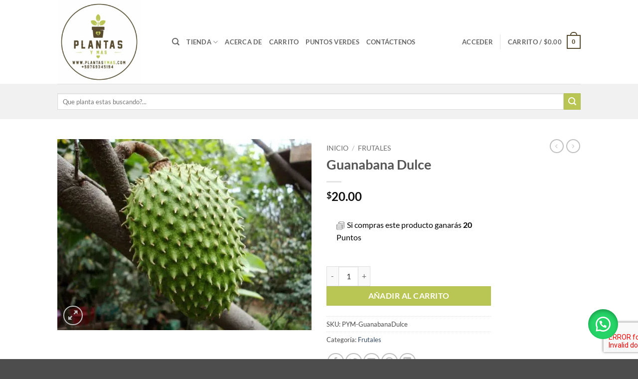

--- FILE ---
content_type: text/css
request_url: https://plantasymas.com/wp-content/plugins/yith-woocommerce-points-and-rewards-premium/assets/css/frontend.css?ver=2.0.3
body_size: 268
content:
.ywpar_apply_discounts_container{
    display: none;
    margin-top: 20px;
}
.ywpar-button-message{
    cursor: pointer;
}
.yith-par-message{
    display: block;
}
.yith-par-message.hide{
    display: none!important;
}
.yith-par-message-variation.hide{
    display: none!important;
}

.theme-yith-proteo .products .yith-par-message{
    display: inline-block;
    width: auto;
    text-transform:lowercase;
    font-size:0.9em;
}
.theme-yith-proteo .summary .yith-par-message-variation,
.theme-yith-proteo .summary .yith-par-message{
    margin-bottom: 30px;
    background: #f5f5f5;
    padding: 20px;
}

#yith-par-message-reward-cart.default-layout .ywpar_apply_discounts span {
    display: inline-block;
}

#yith-par-message-reward-cart.default-layout .ywpar_apply_discounts span #ywpar-points-max {
    max-width: 50px;
    padding: 0 5px;
}

#yith-par-message-reward-cart.default-layout .ywpar_apply_discounts #ywpar_apply_discounts {
    float: none;
    margin-left: 5px;
}

.single-product div.yith-par-message, .single-product .yith-par-message-variation {
    padding: 20px;
    margin: 5px 0;
}

.shop_table.ywpar_points_rewards td {
    padding: 25px 0.4em;
}

.ywpar_apply_discounts {
    padding-top: 10px;
}

.theme-yith-proteo .shop_table.ywpar_points_rewards td {
    padding: 25px 15px;
}

.shop_table.ywpar_points_rewards td.ywpar_points_rewards-order,
.shop_table.ywpar_points_rewards td.ywpar_points_rewards-points,
.shop_table.ywpar_points_rewards th.ywpar_points_rewards-order{
    text-align: center;
}

.shop_table.ywpar_points_rewards .ywpar_minus { color: red; }

.shop_table.ywpar_points_rewards .ywpar_plus { color: green; }

.shop_table.ywpar_points_rewards td.ywpar_points_rewards-points {
    min-width: 150px;
}

.shop_table.ywpar_points_rewards th.ywpar_points_rewards-action, .shop_table.ywpar_points_rewards th.ywpar_points_rewards-date {
    text-align: left;
}

.woocommerce-account .ywpar-wrapper h3 {
    margin-top: 40px;
  }
  
  .woocommerce-account td.ywpar_points_rewards-points, .shop_table.ywpar_points_rewards td.ywpar_points_rewards-points {
    font-size: 80%;
    color: #949494;
  }
  
.woocommerce-account .ywpar_points_rewards-points > span, .shop_table.ywpar_points_rewards .ywpar_points_rewards-points > span {
    display: block;
    font-size: 150%;
  }



--- FILE ---
content_type: image/svg+xml
request_url: https://plantasymas.com/wp-content/plugins/yith-woocommerce-points-and-rewards-premium/assets/images/ywpar_message.svg
body_size: 157
content:
<svg xmlns="http://www.w3.org/2000/svg" viewBox="0 0 65.15 68.75">
  <defs>
    <style>
      .cls-1 {
        fill: none;
        stroke: #1a1a1a;
        stroke-linecap: round;
        stroke-linejoin: round;
        stroke-width: 2px;
      }
    </style>
  </defs>
  <g id="Livello_2" data-name="Livello 2">
    <g id="Layer_2" data-name="Layer 2">
      <g>
        <g>
          <path class="cls-1" d="M18.39,8.22c0-4,10.25-7.22,22.88-7.22S64.15,4.23,64.15,8.22"/>
          <path class="cls-1" d="M64.15,18.87c0,3-5.85,5.59-14.15,6.67"/>
          <path class="cls-1" d="M64.15,29.52c0,3-5.85,5.59-14.15,6.67"/>
          <path class="cls-1" d="M64.15,40.17c0,3-5.85,5.59-14.15,6.67"/>
          <path class="cls-1" d="M49.69,57.53c8.47-1.06,14.46-3.66,14.46-6.71V8.22c0,4-10.24,7.22-22.88,7.22S18.39,12.21,18.39,8.22v9.07"/>
        </g>
        <g>
          <path class="cls-1" d="M1,28.58c0-4,10.24-7.22,22.88-7.22s22.88,3.24,22.88,7.22"/>
          <path class="cls-1" d="M46.76,39.23c0,4-10.25,7.22-22.88,7.22S1,43.22,1,39.23"/>
          <path class="cls-1" d="M46.76,49.88c0,4-10.25,7.22-22.88,7.22S1,53.87,1,49.88"/>
          <path class="cls-1" d="M1,60.53V28.58c0,4,10.24,7.22,22.88,7.22s22.88-3.23,22.88-7.22v32c0,4-10.25,7.22-22.88,7.22S1,64.52,1,60.53Z"/>
        </g>
      </g>
    </g>
  </g>
</svg>


--- FILE ---
content_type: text/plain
request_url: https://www.google-analytics.com/j/collect?v=1&_v=j102&a=2086682560&t=pageview&_s=1&dl=https%3A%2F%2Fplantasymas.com%2Fproducto%2Fguanabana-dulce%2F&ul=en-us%40posix&dt=Guanabana%20Dulce%20-%20Plantas%20y%20M%C3%A1s%20Panam%C3%A1&sr=1280x720&vp=1280x720&_u=YADAAEABAAAAACAAI~&jid=1751697393&gjid=754514802&cid=917407376.1769899455&tid=UA-203066112-1&_gid=1624679511.1769899457&_r=1&_slc=1&gtm=45He61r1n815JHX3MSv849683503za200zd849683503&gcs=G1--&gcd=13l3l3l3l5l1&dma=0&tag_exp=103116026~103200004~104527907~104528500~104684208~104684211~115938466~115938468~116185181~116185182~116988315~117041588&z=677698969
body_size: -450
content:
2,cG-QRCEFHVEN3